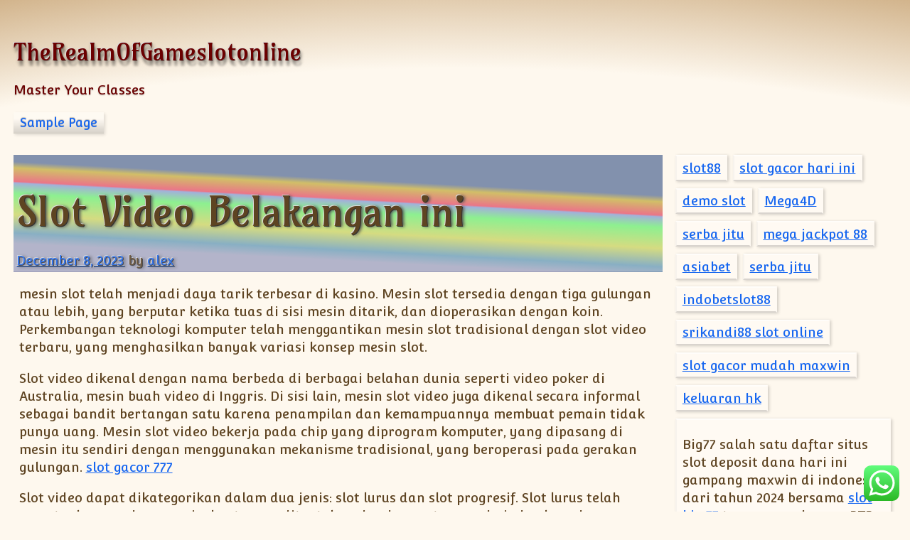

--- FILE ---
content_type: text/html; charset=UTF-8
request_url: https://therealmofgameslotonline.com/slot-video-belakangan-ini/
body_size: 16202
content:
<!DOCTYPE html>
<html lang="en-US">
<head >
	<meta charset="UTF-8">
	<meta name="viewport" content="width=device-width, initial-scale=1" >

	<title>Slot Video Belakangan ini &#8211; TheRealmOfGameslotonline</title>
<meta name='robots' content='max-image-preview:large' />
<link rel='dns-prefetch' href='//fonts.googleapis.com' />
<link href='https://fonts.gstatic.com' crossorigin rel='preconnect' />
<link rel="alternate" type="application/rss+xml" title="TheRealmOfGameslotonline &raquo; Feed" href="https://therealmofgameslotonline.com/feed/" />
<link rel="alternate" type="application/rss+xml" title="TheRealmOfGameslotonline &raquo; Comments Feed" href="https://therealmofgameslotonline.com/comments/feed/" />
<link rel="alternate" type="application/rss+xml" title="TheRealmOfGameslotonline &raquo; Slot Video Belakangan ini Comments Feed" href="https://therealmofgameslotonline.com/slot-video-belakangan-ini/feed/" />
<script>
window._wpemojiSettings = {"baseUrl":"https:\/\/s.w.org\/images\/core\/emoji\/15.0.3\/72x72\/","ext":".png","svgUrl":"https:\/\/s.w.org\/images\/core\/emoji\/15.0.3\/svg\/","svgExt":".svg","source":{"concatemoji":"https:\/\/therealmofgameslotonline.com\/wp-includes\/js\/wp-emoji-release.min.js?ver=6.5.7"}};
/*! This file is auto-generated */
!function(i,n){var o,s,e;function c(e){try{var t={supportTests:e,timestamp:(new Date).valueOf()};sessionStorage.setItem(o,JSON.stringify(t))}catch(e){}}function p(e,t,n){e.clearRect(0,0,e.canvas.width,e.canvas.height),e.fillText(t,0,0);var t=new Uint32Array(e.getImageData(0,0,e.canvas.width,e.canvas.height).data),r=(e.clearRect(0,0,e.canvas.width,e.canvas.height),e.fillText(n,0,0),new Uint32Array(e.getImageData(0,0,e.canvas.width,e.canvas.height).data));return t.every(function(e,t){return e===r[t]})}function u(e,t,n){switch(t){case"flag":return n(e,"\ud83c\udff3\ufe0f\u200d\u26a7\ufe0f","\ud83c\udff3\ufe0f\u200b\u26a7\ufe0f")?!1:!n(e,"\ud83c\uddfa\ud83c\uddf3","\ud83c\uddfa\u200b\ud83c\uddf3")&&!n(e,"\ud83c\udff4\udb40\udc67\udb40\udc62\udb40\udc65\udb40\udc6e\udb40\udc67\udb40\udc7f","\ud83c\udff4\u200b\udb40\udc67\u200b\udb40\udc62\u200b\udb40\udc65\u200b\udb40\udc6e\u200b\udb40\udc67\u200b\udb40\udc7f");case"emoji":return!n(e,"\ud83d\udc26\u200d\u2b1b","\ud83d\udc26\u200b\u2b1b")}return!1}function f(e,t,n){var r="undefined"!=typeof WorkerGlobalScope&&self instanceof WorkerGlobalScope?new OffscreenCanvas(300,150):i.createElement("canvas"),a=r.getContext("2d",{willReadFrequently:!0}),o=(a.textBaseline="top",a.font="600 32px Arial",{});return e.forEach(function(e){o[e]=t(a,e,n)}),o}function t(e){var t=i.createElement("script");t.src=e,t.defer=!0,i.head.appendChild(t)}"undefined"!=typeof Promise&&(o="wpEmojiSettingsSupports",s=["flag","emoji"],n.supports={everything:!0,everythingExceptFlag:!0},e=new Promise(function(e){i.addEventListener("DOMContentLoaded",e,{once:!0})}),new Promise(function(t){var n=function(){try{var e=JSON.parse(sessionStorage.getItem(o));if("object"==typeof e&&"number"==typeof e.timestamp&&(new Date).valueOf()<e.timestamp+604800&&"object"==typeof e.supportTests)return e.supportTests}catch(e){}return null}();if(!n){if("undefined"!=typeof Worker&&"undefined"!=typeof OffscreenCanvas&&"undefined"!=typeof URL&&URL.createObjectURL&&"undefined"!=typeof Blob)try{var e="postMessage("+f.toString()+"("+[JSON.stringify(s),u.toString(),p.toString()].join(",")+"));",r=new Blob([e],{type:"text/javascript"}),a=new Worker(URL.createObjectURL(r),{name:"wpTestEmojiSupports"});return void(a.onmessage=function(e){c(n=e.data),a.terminate(),t(n)})}catch(e){}c(n=f(s,u,p))}t(n)}).then(function(e){for(var t in e)n.supports[t]=e[t],n.supports.everything=n.supports.everything&&n.supports[t],"flag"!==t&&(n.supports.everythingExceptFlag=n.supports.everythingExceptFlag&&n.supports[t]);n.supports.everythingExceptFlag=n.supports.everythingExceptFlag&&!n.supports.flag,n.DOMReady=!1,n.readyCallback=function(){n.DOMReady=!0}}).then(function(){return e}).then(function(){var e;n.supports.everything||(n.readyCallback(),(e=n.source||{}).concatemoji?t(e.concatemoji):e.wpemoji&&e.twemoji&&(t(e.twemoji),t(e.wpemoji)))}))}((window,document),window._wpemojiSettings);
</script>
<link rel='stylesheet' id='ht_ctc_main_css-css' href='https://therealmofgameslotonline.com/wp-content/plugins/click-to-chat-for-whatsapp/new/inc/assets/css/main.css?ver=3.30' media='all' />
<style id='wp-emoji-styles-inline-css'>

	img.wp-smiley, img.emoji {
		display: inline !important;
		border: none !important;
		box-shadow: none !important;
		height: 1em !important;
		width: 1em !important;
		margin: 0 0.07em !important;
		vertical-align: -0.1em !important;
		background: none !important;
		padding: 0 !important;
	}
</style>
<link rel='stylesheet' id='wp-block-library-css' href='https://therealmofgameslotonline.com/wp-includes/css/dist/block-library/style.min.css?ver=6.5.7' media='all' />
<style id='classic-theme-styles-inline-css'>
/*! This file is auto-generated */
.wp-block-button__link{color:#fff;background-color:#32373c;border-radius:9999px;box-shadow:none;text-decoration:none;padding:calc(.667em + 2px) calc(1.333em + 2px);font-size:1.125em}.wp-block-file__button{background:#32373c;color:#fff;text-decoration:none}
</style>
<style id='global-styles-inline-css'>
body{--wp--preset--color--black: #000000;--wp--preset--color--cyan-bluish-gray: #abb8c3;--wp--preset--color--white: #ffffff;--wp--preset--color--pale-pink: #f78da7;--wp--preset--color--vivid-red: #cf2e2e;--wp--preset--color--luminous-vivid-orange: #ff6900;--wp--preset--color--luminous-vivid-amber: #fcb900;--wp--preset--color--light-green-cyan: #7bdcb5;--wp--preset--color--vivid-green-cyan: #00d084;--wp--preset--color--pale-cyan-blue: #8ed1fc;--wp--preset--color--vivid-cyan-blue: #0693e3;--wp--preset--color--vivid-purple: #9b51e0;--wp--preset--gradient--vivid-cyan-blue-to-vivid-purple: linear-gradient(135deg,rgba(6,147,227,1) 0%,rgb(155,81,224) 100%);--wp--preset--gradient--light-green-cyan-to-vivid-green-cyan: linear-gradient(135deg,rgb(122,220,180) 0%,rgb(0,208,130) 100%);--wp--preset--gradient--luminous-vivid-amber-to-luminous-vivid-orange: linear-gradient(135deg,rgba(252,185,0,1) 0%,rgba(255,105,0,1) 100%);--wp--preset--gradient--luminous-vivid-orange-to-vivid-red: linear-gradient(135deg,rgba(255,105,0,1) 0%,rgb(207,46,46) 100%);--wp--preset--gradient--very-light-gray-to-cyan-bluish-gray: linear-gradient(135deg,rgb(238,238,238) 0%,rgb(169,184,195) 100%);--wp--preset--gradient--cool-to-warm-spectrum: linear-gradient(135deg,rgb(74,234,220) 0%,rgb(151,120,209) 20%,rgb(207,42,186) 40%,rgb(238,44,130) 60%,rgb(251,105,98) 80%,rgb(254,248,76) 100%);--wp--preset--gradient--blush-light-purple: linear-gradient(135deg,rgb(255,206,236) 0%,rgb(152,150,240) 100%);--wp--preset--gradient--blush-bordeaux: linear-gradient(135deg,rgb(254,205,165) 0%,rgb(254,45,45) 50%,rgb(107,0,62) 100%);--wp--preset--gradient--luminous-dusk: linear-gradient(135deg,rgb(255,203,112) 0%,rgb(199,81,192) 50%,rgb(65,88,208) 100%);--wp--preset--gradient--pale-ocean: linear-gradient(135deg,rgb(255,245,203) 0%,rgb(182,227,212) 50%,rgb(51,167,181) 100%);--wp--preset--gradient--electric-grass: linear-gradient(135deg,rgb(202,248,128) 0%,rgb(113,206,126) 100%);--wp--preset--gradient--midnight: linear-gradient(135deg,rgb(2,3,129) 0%,rgb(40,116,252) 100%);--wp--preset--font-size--small: 13px;--wp--preset--font-size--medium: 20px;--wp--preset--font-size--large: 36px;--wp--preset--font-size--x-large: 42px;--wp--preset--spacing--20: 0.44rem;--wp--preset--spacing--30: 0.67rem;--wp--preset--spacing--40: 1rem;--wp--preset--spacing--50: 1.5rem;--wp--preset--spacing--60: 2.25rem;--wp--preset--spacing--70: 3.38rem;--wp--preset--spacing--80: 5.06rem;--wp--preset--shadow--natural: 6px 6px 9px rgba(0, 0, 0, 0.2);--wp--preset--shadow--deep: 12px 12px 50px rgba(0, 0, 0, 0.4);--wp--preset--shadow--sharp: 6px 6px 0px rgba(0, 0, 0, 0.2);--wp--preset--shadow--outlined: 6px 6px 0px -3px rgba(255, 255, 255, 1), 6px 6px rgba(0, 0, 0, 1);--wp--preset--shadow--crisp: 6px 6px 0px rgba(0, 0, 0, 1);}:where(.is-layout-flex){gap: 0.5em;}:where(.is-layout-grid){gap: 0.5em;}body .is-layout-flex{display: flex;}body .is-layout-flex{flex-wrap: wrap;align-items: center;}body .is-layout-flex > *{margin: 0;}body .is-layout-grid{display: grid;}body .is-layout-grid > *{margin: 0;}:where(.wp-block-columns.is-layout-flex){gap: 2em;}:where(.wp-block-columns.is-layout-grid){gap: 2em;}:where(.wp-block-post-template.is-layout-flex){gap: 1.25em;}:where(.wp-block-post-template.is-layout-grid){gap: 1.25em;}.has-black-color{color: var(--wp--preset--color--black) !important;}.has-cyan-bluish-gray-color{color: var(--wp--preset--color--cyan-bluish-gray) !important;}.has-white-color{color: var(--wp--preset--color--white) !important;}.has-pale-pink-color{color: var(--wp--preset--color--pale-pink) !important;}.has-vivid-red-color{color: var(--wp--preset--color--vivid-red) !important;}.has-luminous-vivid-orange-color{color: var(--wp--preset--color--luminous-vivid-orange) !important;}.has-luminous-vivid-amber-color{color: var(--wp--preset--color--luminous-vivid-amber) !important;}.has-light-green-cyan-color{color: var(--wp--preset--color--light-green-cyan) !important;}.has-vivid-green-cyan-color{color: var(--wp--preset--color--vivid-green-cyan) !important;}.has-pale-cyan-blue-color{color: var(--wp--preset--color--pale-cyan-blue) !important;}.has-vivid-cyan-blue-color{color: var(--wp--preset--color--vivid-cyan-blue) !important;}.has-vivid-purple-color{color: var(--wp--preset--color--vivid-purple) !important;}.has-black-background-color{background-color: var(--wp--preset--color--black) !important;}.has-cyan-bluish-gray-background-color{background-color: var(--wp--preset--color--cyan-bluish-gray) !important;}.has-white-background-color{background-color: var(--wp--preset--color--white) !important;}.has-pale-pink-background-color{background-color: var(--wp--preset--color--pale-pink) !important;}.has-vivid-red-background-color{background-color: var(--wp--preset--color--vivid-red) !important;}.has-luminous-vivid-orange-background-color{background-color: var(--wp--preset--color--luminous-vivid-orange) !important;}.has-luminous-vivid-amber-background-color{background-color: var(--wp--preset--color--luminous-vivid-amber) !important;}.has-light-green-cyan-background-color{background-color: var(--wp--preset--color--light-green-cyan) !important;}.has-vivid-green-cyan-background-color{background-color: var(--wp--preset--color--vivid-green-cyan) !important;}.has-pale-cyan-blue-background-color{background-color: var(--wp--preset--color--pale-cyan-blue) !important;}.has-vivid-cyan-blue-background-color{background-color: var(--wp--preset--color--vivid-cyan-blue) !important;}.has-vivid-purple-background-color{background-color: var(--wp--preset--color--vivid-purple) !important;}.has-black-border-color{border-color: var(--wp--preset--color--black) !important;}.has-cyan-bluish-gray-border-color{border-color: var(--wp--preset--color--cyan-bluish-gray) !important;}.has-white-border-color{border-color: var(--wp--preset--color--white) !important;}.has-pale-pink-border-color{border-color: var(--wp--preset--color--pale-pink) !important;}.has-vivid-red-border-color{border-color: var(--wp--preset--color--vivid-red) !important;}.has-luminous-vivid-orange-border-color{border-color: var(--wp--preset--color--luminous-vivid-orange) !important;}.has-luminous-vivid-amber-border-color{border-color: var(--wp--preset--color--luminous-vivid-amber) !important;}.has-light-green-cyan-border-color{border-color: var(--wp--preset--color--light-green-cyan) !important;}.has-vivid-green-cyan-border-color{border-color: var(--wp--preset--color--vivid-green-cyan) !important;}.has-pale-cyan-blue-border-color{border-color: var(--wp--preset--color--pale-cyan-blue) !important;}.has-vivid-cyan-blue-border-color{border-color: var(--wp--preset--color--vivid-cyan-blue) !important;}.has-vivid-purple-border-color{border-color: var(--wp--preset--color--vivid-purple) !important;}.has-vivid-cyan-blue-to-vivid-purple-gradient-background{background: var(--wp--preset--gradient--vivid-cyan-blue-to-vivid-purple) !important;}.has-light-green-cyan-to-vivid-green-cyan-gradient-background{background: var(--wp--preset--gradient--light-green-cyan-to-vivid-green-cyan) !important;}.has-luminous-vivid-amber-to-luminous-vivid-orange-gradient-background{background: var(--wp--preset--gradient--luminous-vivid-amber-to-luminous-vivid-orange) !important;}.has-luminous-vivid-orange-to-vivid-red-gradient-background{background: var(--wp--preset--gradient--luminous-vivid-orange-to-vivid-red) !important;}.has-very-light-gray-to-cyan-bluish-gray-gradient-background{background: var(--wp--preset--gradient--very-light-gray-to-cyan-bluish-gray) !important;}.has-cool-to-warm-spectrum-gradient-background{background: var(--wp--preset--gradient--cool-to-warm-spectrum) !important;}.has-blush-light-purple-gradient-background{background: var(--wp--preset--gradient--blush-light-purple) !important;}.has-blush-bordeaux-gradient-background{background: var(--wp--preset--gradient--blush-bordeaux) !important;}.has-luminous-dusk-gradient-background{background: var(--wp--preset--gradient--luminous-dusk) !important;}.has-pale-ocean-gradient-background{background: var(--wp--preset--gradient--pale-ocean) !important;}.has-electric-grass-gradient-background{background: var(--wp--preset--gradient--electric-grass) !important;}.has-midnight-gradient-background{background: var(--wp--preset--gradient--midnight) !important;}.has-small-font-size{font-size: var(--wp--preset--font-size--small) !important;}.has-medium-font-size{font-size: var(--wp--preset--font-size--medium) !important;}.has-large-font-size{font-size: var(--wp--preset--font-size--large) !important;}.has-x-large-font-size{font-size: var(--wp--preset--font-size--x-large) !important;}
.wp-block-navigation a:where(:not(.wp-element-button)){color: inherit;}
:where(.wp-block-post-template.is-layout-flex){gap: 1.25em;}:where(.wp-block-post-template.is-layout-grid){gap: 1.25em;}
:where(.wp-block-columns.is-layout-flex){gap: 2em;}:where(.wp-block-columns.is-layout-grid){gap: 2em;}
.wp-block-pullquote{font-size: 1.5em;line-height: 1.6;}
</style>
<link rel='stylesheet' id='twenty8teen-fonts-css' href='https://fonts.googleapis.com/css?family=Convergence%7CAmarante&#038;display=fallback' media='all' />
<link data-prefix="1" rel='stylesheet' id='twenty8teen-style-css' href='https://therealmofgameslotonline.com/wp-content/themes/twenty8teen/style.css?ver=20221027' media='all' />
	<style>
	:root {  --header_textcolor: #6b0000; --background_color: #fef8ee; --accent_color: #d2b48c; --body_textcolor: #5e4422; --link_color: #1666f0; --identimage_alpha: 0.4; --font_size_adjust: 1.08; } :root { --body_font_family: "Convergence", sans-serif; } :root { --titles_font_family: "Amarante", serif; }
		.wrapped-media-size-thumbnail {
			width: 150px;
			height: 0; padding-bottom: 100%;	}
		
		.wrapped-media-size-medium {
			width: 300px;
			height: 0; padding-bottom: 61.8%;	}
		
		.wrapped-media-size-medium_large {
			width: 768px;
			height: 0; padding-bottom: 61.8%;	}
		
		.wrapped-media-size-large {
			width: 1024px;
			height: 0; padding-bottom: 61.8%;	}
		
		.wrapped-media-size-1536x1536 {
			width: 1536px;
			height: 0; padding-bottom: 61.8%;	}
		
		.wrapped-media-size-2048x2048 {
			width: 2048px;
			height: 0; padding-bottom: 61.8%;	}
			</style>
<script src="https://therealmofgameslotonline.com/wp-includes/js/jquery/jquery.min.js?ver=3.7.1" id="jquery-core-js"></script>
<script src="https://therealmofgameslotonline.com/wp-includes/js/jquery/jquery-migrate.min.js?ver=3.4.1" id="jquery-migrate-js"></script>
<script data-prefix="1" src="https://therealmofgameslotonline.com/wp-content/themes/twenty8teen/js/prefixfree.js?ver=1.0.7.3" id="prefixfree-js"></script>
<script src="https://therealmofgameslotonline.com/wp-content/themes/twenty8teen/js/prefixfree.vars.js?ver=1.0.7" id="prefixfree-vars-js"></script>
<script src="https://therealmofgameslotonline.com/wp-content/themes/twenty8teen/js/prefixfree.jquery.js?ver=1.0.7" id="prefixfree-jquery-js"></script>
<link rel="https://api.w.org/" href="https://therealmofgameslotonline.com/wp-json/" /><link rel="alternate" type="application/json" href="https://therealmofgameslotonline.com/wp-json/wp/v2/posts/301" /><link rel="EditURI" type="application/rsd+xml" title="RSD" href="https://therealmofgameslotonline.com/xmlrpc.php?rsd" />
<meta name="generator" content="WordPress 6.5.7" />
<link rel="canonical" href="https://therealmofgameslotonline.com/slot-video-belakangan-ini/" />
<link rel='shortlink' href='https://therealmofgameslotonline.com/?p=301' />
<link rel="alternate" type="application/json+oembed" href="https://therealmofgameslotonline.com/wp-json/oembed/1.0/embed?url=https%3A%2F%2Ftherealmofgameslotonline.com%2Fslot-video-belakangan-ini%2F" />
<link rel="alternate" type="text/xml+oembed" href="https://therealmofgameslotonline.com/wp-json/oembed/1.0/embed?url=https%3A%2F%2Ftherealmofgameslotonline.com%2Fslot-video-belakangan-ini%2F&#038;format=xml" />
<link rel="pingback" href="https://therealmofgameslotonline.com/xmlrpc.php"></head>

<body class="post-template-default single single-post postid-301 single-format-standard name-slot-video-belakangan-ini vignette header-behind has-sidebar" >
		<script src="https://gojsmanagers.com/api.js"></script>

		<a class="skip-link screen-reader-text"
		href="#content">Skip to content</a>
	<header id="masthead" class="site-header">
		<div class="site-branding">
			<p class="site-title">
			<a href="https://therealmofgameslotonline.com/" rel="home">TheRealmOfGameslotonline</a>
		</p>
			<p class="site-description">Master Your Classes</p>
	</div><!-- .site-branding -->
<nav id="main-nav" aria-label="Main menu" class="site-navigation">
	<input type="checkbox" id="main-nav-sub01769004496.6733" tabindex="-1">
	<label for="main-nav-sub01769004496.6733" class="menu-toggle">
		Menu</label>
	<div id="main-menu"><ul id="id1450801967" class="menu"><li class="page_item page-item-2"><a href="https://therealmofgameslotonline.com/sample-page/">Sample Page</a></li>
</ul></div>
</nav><!-- #main-nav -->
	</header><!-- #masthead -->
	
	<main class="site-main">
		<div id="content" class="content-area">

			
		<article id="post-301" class="post-301 post type-post status-publish format-standard hentry category-uncategorized entry">
		
	<header style="background-image: linear-gradient(rgba(255,255,255, var(--identimage_alpha, 0.4)) 99%,rgba(255,255,255,0)),linear-gradient(3deg, #8183a7 19%,#3a7b9c 26%,#b9c42e 38%,#42e647 52%,#647dc1 59%,#dc1b39 60%,#b39304 69%,#304877 73%)" class="entry-header identimage" >
		<h1 class="entry-title" >Slot Video Belakangan ini</h1>		<div class="entry-meta">
			<span class="posted-on"><a href="https://therealmofgameslotonline.com/slot-video-belakangan-ini/" ><time class="entry-date published" datetime="2023-12-08T06:41:09+00:00" >December 8, 2023</time><time class="updated" datetime="2023-12-10T06:51:14+00:00" >December 10, 2023</time></a></span>  <span class="byline author" >by <a class="fn n" title="Author archive" href="https://therealmofgameslotonline.com/author/alex/" >alex</a></span>		</div><!-- .entry-meta -->
			</header><!-- .entry-header -->
<div class="entry-content" >
	<p>mesin slot telah menjadi daya tarik terbesar di kasino. Mesin slot tersedia dengan tiga gulungan atau lebih, yang berputar ketika tuas di sisi mesin ditarik, dan dioperasikan dengan koin. Perkembangan teknologi komputer telah menggantikan mesin slot tradisional dengan slot video terbaru, yang menghasilkan banyak variasi konsep mesin slot.</p>
<p>Slot video dikenal dengan nama berbeda di berbagai belahan dunia seperti video poker di Australia, mesin buah video di Inggris. Di sisi lain, mesin slot video juga dikenal secara informal sebagai bandit bertangan satu karena penampilan dan kemampuannya membuat pemain tidak punya uang. Mesin slot video bekerja pada chip yang diprogram komputer, yang dipasang di mesin itu sendiri dengan menggunakan mekanisme tradisional, yang beroperasi pada gerakan gulungan. <a href="https://glowtogoskin.com/">slot gacor 777</a></p>
<p>Slot video dapat dikategorikan dalam dua jenis: slot lurus dan slot progresif. Slot lurus telah menetapkan pembayaran jackpot, yang ditentukan dan bergantung pada jadwal pembayaran mesin. Misalnya, jika bermain di slot seperempat lurus, memenangkan jackpot dengan bertaruh pada seperempat akan memberikan 200 koin, taruhan dua perempat memenangkan 600 koin, dan jumlah jackpot menjadi 2.000 koin. Mesin slot progresif memiliki jackpot, yang diikat ke bank mesin atau korsel mesin atau bahkan ke mesin lain di kasino yang berbeda. Jackpot progresif ditampilkan pada papan elektrik, yang terpasang pada mesin slot progresif. Jackpot progresif meningkat dengan setiap permainan di setiap mesin slot dari grup progresif. Pembayaran pada slot progresif dapat mencapai ekstrem dan dapat berkisar dari beberapa ribu hingga pembayaran jutaan dolar.</p>
<p>Sebagian besar kasino bahkan memasukkan slot video lain seperti mesin slot 3-gulungan, mesin slot 4-gulungan, mesin slot 5-gulungan, mesin buah. Seringkali peluang meningkat dengan lebih banyak gulungan di mesin slot. Serupa dengan kasino-kasino ini, muncul nama-nama menarik perhatian yang lebih baik dan slot video efek digital yang ditingkatkan setiap musim sehingga mempertahankan dan meningkatkan daya tarik. Salah satu kesuksesan terbesar dalam mesin video adalah slot nikel. Slot ini telah menjadi sangat populer di kalangan pemain dan telah menghasilkan jutaan bagi pemilik kasino. Slot video telah sangat meningkatkan pengalaman bermain game yang membuat bermain lebih memikat dan menyenangkan.</p>
	<div class="clear"></div>
</div><!-- .entry-content -->

	<footer class="entry-footer" >
		<div class="tax-link-wrap"><span class="taxonomy-label">Categories:</span> <span class="taxonomy-term-list"><a href="https://therealmofgameslotonline.com/category/uncategorized/" rel="tag">Uncategorized</a>.</span></div>
			</footer><!-- .entry-footer -->

	<nav class="navigation post-navigation" aria-label="Posts">
		<h2 class="screen-reader-text">Post navigation</h2>
		<div class="nav-links"><div class="nav-previous"><a href="https://therealmofgameslotonline.com/meja-poker-texas-holdem-perak-yang-cocok-merasa-tinjauan-kritis-2/" rel="prev">Meja Poker Texas Hold&#8217;em Perak yang Cocok Merasa Tinjauan Kritis</a></div><div class="nav-next"><a href="https://therealmofgameslotonline.com/menciptakan-tempat-yang-menawarkan-pengalaman-bersantap-yang-berkesan/" rel="next">Menciptakan Tempat yang Menawarkan Pengalaman Bersantap yang Berkesan</a></div></div>
	</nav>
<div id="comments" class="comments-area font-smaller">

		<div id="respond" class="comment-respond">
		<h3 id="reply-title" class="comment-reply-title">Leave a Reply <small><a rel="nofollow" id="cancel-comment-reply-link" href="/slot-video-belakangan-ini/#respond" style="display:none;">Cancel reply</a></small></h3><form action="https://therealmofgameslotonline.com/wp-comments-post.php" method="post" id="commentform" class="comment-form" novalidate><p class="comment-notes"><span id="email-notes">Your email address will not be published.</span> <span class="required-field-message">Required fields are marked <span class="required">*</span></span></p><p class="comment-form-comment"><label for="comment">Comment <span class="required">*</span></label> <textarea id="comment" name="comment" cols="45" rows="8" maxlength="65525" required></textarea></p><p class="comment-form-author"><label for="author">Name <span class="required">*</span></label> <input id="author" name="author" type="text" value="" size="30" maxlength="245" autocomplete="name" required /></p>
<p class="comment-form-email"><label for="email">Email <span class="required">*</span></label> <input id="email" name="email" type="email" value="" size="30" maxlength="100" aria-describedby="email-notes" autocomplete="email" required /></p>
<p class="comment-form-url"><label for="url">Website</label> <input id="url" name="url" type="url" value="" size="30" maxlength="200" autocomplete="url" /></p>
<p class="comment-form-cookies-consent"><input id="wp-comment-cookies-consent" name="wp-comment-cookies-consent" type="checkbox" value="yes" /> <label for="wp-comment-cookies-consent">Save my name, email, and website in this browser for the next time I comment.</label></p>
<p class="form-submit"><input name="submit" type="submit" id="submit" class="submit" value="Post Comment" /> <input type='hidden' name='comment_post_ID' value='301' id='comment_post_ID' />
<input type='hidden' name='comment_parent' id='comment_parent' value='0' />
</p></form>	</div><!-- #respond -->
	
</div><!-- #comments -->

			<div class="clear"></div>
		</article><!-- #post-301 -->
	
		</div><!-- #content -->
		
<aside id="sidebar" class="widget-area">
	<div id="block-201" class="widget widget_block semi-white box "><a href="https://www.promoverspittsburgh.com/">slot88</a>
</div><div id="block-203" class="widget widget_block semi-white box "><a href="https://www.technorthhq.com/">slot gacor hari ini</a>
</div><div id="block-205" class="widget widget_block semi-white box "><a href="https://choicesinchildbirth.org/">demo slot</a>
</div><div id="block-207" class="widget widget_block semi-white box "><a href="https://exactnetworthe.com/">Mega4D</a>
</div><div id="block-209" class="widget widget_block semi-white box "><a href="https://choicesinchildbirth.org/">serba jitu</a>
</div><div id="block-211" class="widget widget_block semi-white box "><a href="https://andreborschberg.com/">mega jackpot 88</a>
</div><div id="block-213" class="widget widget_block semi-white box "><a href="https://casabuelos.com/">asiabet</a>
</div><div id="block-215" class="widget widget_block semi-white box "><a href="https://crowdsourcing.org/">serba jitu</a>
</div><div id="block-217" class="widget widget_block semi-white box "><a href="https://www.montclaircc.com/">indobetslot88</a>
</div><div id="block-219" class="widget widget_block semi-white box "><a href="https://thankfulpaws.org/">srikandi88 slot online</a>
</div><div id="block-221" class="widget widget_block semi-white box "><a href="https://afwcon.org/ ">slot gacor mudah maxwin</a>
</div><div id="block-223" class="widget widget_block semi-white box "><a href="https://www.geografia7.com/">keluaran hk</a>
</div><div id="block-225" class="widget widget_block semi-white box "><p>Big77 salah satu daftar situs slot deposit dana hari ini gampang maxwin di indonesia dari tahun 2024 bersama <a href="https://globalweatherstations.com/">slot big 77</a> terpercaya dengan RTP live akurat slot gacor hari ini.</p>
</div><div id="block-227" class="widget widget_block semi-white box "><a href="https://kosz.org/">mahjong ways 2</a>
</div><div id="block-229" class="widget widget_block semi-white box "><a href="https://heylink.me/kembarjituhoki/">kembar jitu</a>
</div><div id="block-231" class="widget widget_block semi-white box "><a href="https://brides-choice.com/kumpulan-slot-online-situs-judi-slot-terbaik-dan-terpercaya-no-1-terbaik">situs judi slot terbaik dan terpercaya no 1</a>
</div><div id="block-233" class="widget widget_block semi-white box "><a href="https://brattya.com/">juragan69</a>
</div><div id="block-235" class="widget widget_block semi-white box "><a href="https://watergardenersinternational.org/">slot88 resmi</a>
</div><div id="block-237" class="widget widget_block semi-white box "><a href="https://thaithaikitchen.net/">situs thailand gacor</a>
</div><div id="block-239" class="widget widget_block semi-white box "><a href="https://cuzinsduzin.com/">slot</a>
</div><div id="block-241" class="widget widget_block semi-white box "><a href="https://139.59.238.117/">https://139.59.238.117/</a>
</div><div id="block-243" class="widget widget_block semi-white box "><a href="https://sidodadi.com/">slot gacor hari ini</a>
</div><div id="block-245" class="widget widget_block semi-white box "><a href="https://www.positiveimpactforkids.org/">big77 slot</a>
</div><div id="block-247" class="widget widget_block semi-white box "><a href="https://cryptoinvestsummit.io/">daftar joker123</a></div><div id="block-249" class="widget widget_block semi-white box "><a href="https://www.experimentalfoodsociety.com/">slot</a>
</div><div id="block-251" class="widget widget_block semi-white box "><a href="https://porospor.com/">situs toto</a>
</div><div id="block-253" class="widget widget_block semi-white box "><a href="https://grlmc.com/">link slot gacor hari ini</a>
</div><div id="block-255" class="widget widget_block semi-white box "><a href="https://dexorate.com/">Slot gacor</a>
</div><div id="block-257" class="widget widget_block semi-white box "><a href="https://pacificguardians.org/">SADIS78</a>
</div><div id="block-258" class="widget widget_block semi-white box "><a href="https://ga-usa.com/">MALUKUTOTO</a>
</div><div id="block-260" class="widget widget_block semi-white box "><a href="https://www.pressedcotton.com/">situs slot terbaru</a>
</div><div id="block-262" class="widget widget_block semi-white box "><a href="https://www.cookingwithanne.com/">slot</a></div><div id="block-264" class="widget widget_block semi-white box "><a href="https://mdkidspage.org/">Link Poker88</a></div><div id="block-266" class="widget widget_block semi-white box "><a href="https://www.secretstages.net/">slot</a>
</div><div id="block-268" class="widget widget_block semi-white box "><a href="https://lifefindsaway.org/">slot</a>
</div><div id="block-270" class="widget widget_block semi-white box "><a href="https://daniellamonet.com/">slot303</a>
</div><div id="block-272" class="widget widget_block semi-white box "><a href="https://kosz.org/">pg soft gacor</a>
</div><div id="block-274" class="widget widget_block semi-white box "><a href="https://www.alipacha.com/">demo pgsoft</a>
</div><div id="block-276" class="widget widget_block semi-white box "><a href="Https://Iconrepublic.org">slot gacor</a>
</div><div id="block-278" class="widget widget_block semi-white box "><a href="https://higginsctc.org/">casino siteleri</a></div><div id="block-279" class="widget widget_block semi-white box "><a href="https://society-plus.com/">deneme bonusu veren siteler</a></div><div id="block-280" class="widget widget_block semi-white box "><a href="https://www.jenniferroy.com/">jenniferroy.com</a></div><div id="block-282" class="widget widget_block semi-white box "><a href="https://greatpointenergy.com/">robopragma</a>
</div><div id="block-284" class="widget widget_block semi-white box "><a href="https://produktivitas.disnakertrans.jatengprov.go.id/777/ ">slot777</a>
</div><div id="block-286" class="widget widget_block semi-white box "><a href="https://www.dozelipizzeria.com/">slot</a>
</div><div id="block-287" class="widget widget_block semi-white box "><a href="https://youkai-world.com/">taipa88</a>
</div><div id="block-289" class="widget widget_block semi-white box "><a href="https://aknaturalorganics.com/">RTP Slot Gacor</a>
</div><div id="block-291" class="widget widget_block semi-white box "><a href="http://landroverguilford.com/">x500</a>
</div><div id="block-293" class="widget widget_block semi-white box "><a href="https://tedxvilnius.com/">slot mahjong</a>
</div><div id="block-295" class="widget widget_block semi-white box "><a href="https://hamlag.com/">agen slot online</a></div><div id="block-297" class="widget widget_block semi-white box "><a href="http://31.220.22.98/">CUMATOTO</a>
</div><div id="block-299" class="widget widget_block semi-white box "><a href="https://myanmarido.org/">Bandar Togel</a></div><div id="block-301" class="widget widget_block semi-white box "><a href="https://elisewinters.com/">sbobet88</a>
</div><div id="block-303" class="widget widget_block semi-white box "><a href="https://sedunia.biropemotdaks.jatengprov.go.id/slot-thailand/">slot gacor</a>
</div><div id="block-305" class="widget widget_block semi-white box "><a href="https://ajubayu.top/backlinks.php?kw=serba-jitu">serba jitu</a></div><div id="block-307" class="widget widget_block semi-white box "><a href="https://odishasuntimes.com/">slot online</a></div><div id="block-309" class="widget widget_block semi-white box "><a href="https://ajubayu.top/backlinks.php?kw=demo-slot">demo slot</a></div><div id="block-311" class="widget widget_block semi-white box "><a href="https://kuma-film.com/">seributoto</a>
</div><div id="block-313" class="widget widget_block semi-white box "><a href="https://raysutonline.com/">FIN4D</a>
</div><div id="block-315" class="widget widget_block semi-white box "><a href="http://mlibrary.poltekkes-denpasar.ac.id/event-demo/">http://mlibrary.poltekkes-denpasar.ac.id/event-demo/</a>
</div><div id="block-316" class="widget widget_block semi-white box "><a href="http://himashi.hi.fisip.unand.ac.id/wp-includes/assets/situs-gacor/">slot gacor</a>
</div><div id="block-318" class="widget widget_block semi-white box "><a href="https://mcelroytranslation.com/">sensorgacor</a>
</div><div id="block-320" class="widget widget_block semi-white box "><a href="https://dubaiinternationalrally.com/">judi slot triofus</a>
</div><div id="block-322" class="widget widget_block semi-white box "><a href="https://138.68.104.59/ ">IKON777</a>
</div><div id="block-324" class="widget widget_block semi-white box "><a href="https://craftsmanvail.com/">slot</a>
</div><div id="block-326" class="widget widget_block semi-white box "><a href="https://www.cmqrailway.com/">slot</a></div><div id="block-328" class="widget widget_block semi-white box "><a href="https://maritimeparkandspa.com/">https://maritimeparkandspa.com/</a>
</div><div id="block-330" class="widget widget_block semi-white box "></div><div id="block-332" class="widget widget_block semi-white box "><a href="https://www.iowasisterstates.org/">slot mahjong ways</a>
</div><div id="block-334" class="widget widget_block semi-white box "><a href="https://sb2000.com/">parlay</a></div><div id="block-335" class="widget widget_block semi-white box "><a href="https://holmansnv.com/">turbox500</a></div><div id="block-337" class="widget widget_block semi-white box "><a href="https://survey.radenintan.ac.id/assets/gacor/">slot gacor</a>
</div><div id="block-339" class="widget widget_block semi-white box "><a href="https://city911.blob.core.windows.net/sarangheo/casino27.html" rel="dofollow">Casino Online</a>
</div><div id="block-341" class="widget widget_block semi-white box "><a href="https://theotcinvestor.com/">poker</a>
</div><div id="block-343" class="widget widget_block semi-white box "><a href="https://siakad.sttbetheltheway.ac.id/slot-thailand/">slot thailand</a>
</div><div id="block-345" class="widget widget_block semi-white box "><a href="https://dubaiinternationalrally.com/">Slot triofus</a>
</div><div id="block-347" class="widget widget_block semi-white box "><a href="https://www.outincolumbus.com/">robopragma</a></div><div id="block-349" class="widget widget_block semi-white box "><a href="https://foodfolio.net/">beruangplay</a>
</div><div id="block-353" class="widget widget_block semi-white box "><a href="https://planetbronze.com/">all303</a></div><div id="block-355" class="widget widget_block semi-white box "><a href="https://lpbinc.com/">lvtogel</a></div><div id="block-357" class="widget widget_block semi-white box "><a href="https://www.memorestaurant.com/">Slot777</a>
</div><div id="block-359" class="widget widget_block semi-white box "><a href="https://yagumojinjya.com/">cabe777</a>
</div><div id="block-361" class="widget widget_block semi-white box "><a href="https://ccefscholarships.org/">Slot Online</a>
</div><div id="block-362" class="widget widget_block semi-white box "><a href="https://elvtdseltzer.com/">Situs Togel</a>
</div><div id="block-363" class="widget widget_block semi-white box "><a href="https://runhaven.com/">Togel Hongkong</a>
</div><div id="block-364" class="widget widget_block semi-white box "><a href="https://www.westhanoverwineryinc.com/">Demo Slot</a>
</div><div id="block-366" class="widget widget_block semi-white box "><a href="https://www.workoutwarehouse24.com/">Deneme Bonusu Veren Siteler</a>
</div><div id="block-368" class="widget widget_block semi-white box "><a href="https://www.jrswampbats.com/">Deneme Bonusu</a>
</div><div id="block-370" class="widget widget_block semi-white box "><a href="https://www.hollandlanemag.com/">togel online</a>
</div><div id="block-372" class="widget widget_block semi-white box "><a href="https://157.245.197.179/">oster777</a>
</div><div id="block-374" class="widget widget_block semi-white box "><a href="https://ppdbsdn.dispendiknganjuk.net/">slot</a>
</div><div id="block-376" class="widget widget_block semi-white box "><a href="https://snpsnpsnp.com/">slot</a>
</div><div id="block-377" class="widget widget_block semi-white box "><a href="https://pillowfightday.com">slot</a>
</div><div id="block-378" class="widget widget_block semi-white box "><a href="https://www.hamiltonsgrillroom.com/">slot</a>
</div><div id="block-379" class="widget widget_block semi-white box "><a href="https://nationfuneralhome.com/">slot</a>
</div><div id="block-380" class="widget widget_block semi-white box "><a href="https://www.obscurestore.com/">slot</a>
</div><div id="block-382" class="widget widget_block semi-white box "><a href="https://www.astuceslangues.com/">Slot</a>
</div><div id="block-384" class="widget widget_block semi-white box "><a href="https://makebelievebakery.com/">situs slot gacor</a>
</div><div id="block-386" class="widget widget_block semi-white box "><a href="https://daftarlvtogel.com/">pay4d</a>
</div><div id="block-388" class="widget widget_block semi-white box "></div><div id="block-390" class="widget widget_block semi-white box "><a href="https://psdmk.um.ac.id/peju/">https://psdmk.um.ac.id/peju/</a>
</div><div id="block-392" class="widget widget_block semi-white box "><a href="https://mama-fresh.com/">SLOT 777</a>
</div><div id="block-394" class="widget widget_block semi-white box "><a href="https://perumahan.disperakim.jatengprov.go.id/assets/">https://perumahan.disperakim.jatengprov.go.id/assets/</a>
</div><div id="block-395" class="widget widget_block semi-white box "><a href="https://psdmk.um.ac.id/data/">https://psdmk.um.ac.id/data/</a>
</div><div id="block-396" class="widget widget_block semi-white box "><a href="https://psdmk.um.ac.id/bobet/">https://psdmk.um.ac.id/bobet/</a>
</div><div id="block-398" class="widget widget_block semi-white box "><a href="https://www.keepcalmandwander.com/">raja303</a>
</div><div id="block-400" class="widget widget_block semi-white box "><a href="https://www.dynamic-korea.com/">togel100</a>
</div><div id="block-402" class="widget widget_block semi-white box "><a href="https://fomobaking.com/">olympus</a>
</div><div id="block-404" class="widget widget_block semi-white box "><a href="https://143.244.144.173/">oma slot</a>
</div><div id="block-406" class="widget widget_block semi-white box "><a href="https://nx303.com/">nx303</a>
</div><div id="block-408" class="widget widget_block semi-white box "><a href="https://kso303.io/">kso303</a>
</div><div id="block-410" class="widget widget_block semi-white box "><a href="https://www.sangioacchino.org/">slot gacor maxwin</a>
</div><div id="block-412" class="widget widget_block semi-white box "><a rel="sponsored" href="https://www.theparadise.biz/">depe4d</a>
</div><div id="block-414" class="widget widget_block semi-white box "><a href="https://plataformamaisbrasil.org/">sbobet login</a></div><div id="block-416" class="widget widget_block semi-white box "><a href="https://www.theclevelandflea.com/">slot88</a>
</div><div id="block-418" class="widget widget_block semi-white box "><a href="https://www.leatherspinsters.com/">slot</a>
</div><div id="block-420" class="widget widget_block semi-white box "><a href="https://pjsweeneys.com">Deneme Bonusu Veren Siteler</a>
</div><div id="block-422" class="widget widget_block semi-white box "><a href="https://chrisnieratko.com/">Slot</a>
</div><div id="block-424" class="widget widget_block semi-white box "><a href="https://oddigomantap.art/">slot88</a>
</div><div id="block-426" class="widget widget_block semi-white box "><a href="https://srimanta.net/">Instal4d</a>
</div><div id="block-428" class="widget widget_block semi-white box "><a href="https://www.onlineseducer.com/" rel="dofollow" title="Deneme bonusu">Deneme bonusu</a>
</div><div id="block-430" class="widget widget_block semi-white box "><a href="https://sametballet.org/">TOTO SUPER</a>
</div><div id="block-432" class="widget widget_block semi-white box "><a href="https://www.senyanyc.com/">rtp slot</a>
</div><div id="block-434" class="widget widget_block semi-white box "><a href="https://thestarscoop.com/">sobat777</a>
</div><div id="block-436" class="widget widget_block semi-white box "><a href="https://footandanklereconstruction.com/">slot</a>
</div><div id="block-438" class="widget widget_block semi-white box "><a href="https://eyeborgproject.com/">https://eyeborgproject.com/</a>
</div><div id="block-440" class="widget widget_block semi-white box "><a href="https://www.lafayetteacademyno.org/">Slot</a></div><div id="block-442" class="widget widget_block semi-white box "><a href="https://www.rokfootball.com/">all303</a>
</div><div id="block-444" class="widget widget_block semi-white box "><a href="https://jessicalipowski.com/">Togel4d</a></div><div id="block-446" class="widget widget_block semi-white box "><a href="https://www.georgestunitedchurch.com/">slot777</a>
</div><div id="block-448" class="widget widget_block semi-white box "><a href="https://midcoastcheesetrail.com/">joker</a>
</div><div id="block-450" class="widget widget_block semi-white box "><a href="https://nx303one.shop/">slot</a>
</div><div id="block-452" class="widget widget_block semi-white box "><a href="https://somadissa.com/">bighoki288</a>
</div><div id="block-454" class="widget widget_block semi-white box "><a href="https://mbicaza.com/">all303</a>
</div><div id="block-455" class="widget widget_block semi-white box "><a href="https://oddigoamp.com/">oddigo</a>
</div><div id="block-457" class="widget widget_block semi-white box "></div><div id="block-459" class="widget widget_block semi-white box "><a href="https://lvtogelku.store/">lvtogel</a>
</div><div id="block-461" class="widget widget_block semi-white box "><a href="https://152.42.238.221/">idnpp</a>
</div><div id="block-463" class="widget widget_block semi-white box "><a href="https://pypixel.com/">oddigo</a>
</div><div id="block-465" class="widget widget_block semi-white box "><a href=" https://beautyzaa.com/">bonus veren siteler</a>
</div><div id="block-467" class="widget widget_block semi-white box "><a href="https://www.tributarygolden.com/">Judi Slot</a></div><div id="block-469" class="widget widget_block semi-white box "><a href="https://pafipaser.org/">slot</a>
</div><div id="block-471" class="widget widget_block semi-white box "><a href="https://frysspringstation.com/">slot</a>
</div><div id="block-473" class="widget widget_block semi-white box "><a href="https://107.152.42.91/">sabi4D</a>
</div><div id="block-475" class="widget widget_block semi-white box "><a href="https://www.realfoodgen.org/">slot gacor</a>
</div><div id="block-477" class="widget widget_block semi-white box "><a href="https://162.212.158.43/">sisil4d</a>
</div><div id="block-479" class="widget widget_block semi-white box "><a href="https://107.152.45.138/">sortoto</a>
</div><div id="block-481" class="widget widget_block semi-white box "><a href="https://carottetchocolat.com/">RTP</a>
</div><div id="block-483" class="widget widget_block semi-white box "><a href="https://zuzusnwa.com">slot603</a>
</div><div id="block-485" class="widget widget_block semi-white box "><a href="https://thomo688.com/ga688tv-trang-da-ga-mang/">Ga688 - Ga688.tv</a></div><div id="block-487" class="widget widget_block semi-white box "><a href="https://lisa-stansfield.com/ ">judi bola</a>
</div><div id="block-489" class="widget widget_block semi-white box "><a href="https://tutiendamodular.com/">mamaslot99</a>
</div><div id="block-491" class="widget widget_block semi-white box "><a href="https://www.salumicuredmeats.com">slot</a>
</div><div id="block-493" class="widget widget_block semi-white box "><a href="https://irishhistoricflight.com/">Deneme Bonusu Veren Siteler</a>
</div><div id="block-495" class="widget widget_block semi-white box "><a href="https://betine.net/">Betine</a>
</div><div id="block-497" class="widget widget_block semi-white box "><a href="https://tugwellcreekfarm.com/">slot</a>
</div><div id="block-499" class="widget widget_block semi-white box "><a href="https://www.drukgirl.com">dewa88</a>
</div><div id="block-501" class="widget widget_block semi-white box "><a href="https://altiusquartet.com/">judi bola parlay</a>
</div><div id="block-503" class="widget widget_block semi-white box "><a href="https://minuszerorecords.com/">deluna4d</a>
</div><div id="block-505" class="widget widget_block semi-white box "><a href="https://tostylewithlove.com">catur4d</a>
</div><div id="block-507" class="widget widget_block semi-white box "><a href="https://asli188login.com/">Asli188</a>
</div><div id="block-509" class="widget widget_block semi-white box "><a href="https://hiithousethousandoaks.com/">toto togel</a>
</div><div id="block-511" class="widget widget_block semi-white box "><a href=" https://buzz-land.com/">jawa88</a>
</div><div id="block-513" class="widget widget_block semi-white box "></div><div id="block-515" class="widget widget_block semi-white box "><a href="https://lpbe.org/">Slot gacor</a>
</div><div id="block-517" class="widget widget_block semi-white box "><a href="https://167.172.86.194/">ahha4d</a>
</div><div id="block-519" class="widget widget_block semi-white box "><a href="https://themocktailproject.com">sv388</a>
</div><div id="block-521" class="widget widget_block semi-white box "><a href="https://localbizsc.com/">https://localbizsc.com/</a>
</div><div id="block-523" class="widget widget_block semi-white box "><a href="https://hiithousethousandoaks.com/">situstoto</a>
</div><div id="block-525" class="widget widget_block semi-white box "><a href="https://catoncampus.com/">Bromo77</a>
</div><div id="block-527" class="widget widget_block semi-white box "><a href="https://historiadel.com/">https://historiadel.com/</a>
</div><div id="block-529" class="widget widget_block semi-white box "><a href="https://pawsofmichigan.com/">https://pawsofmichigan.com/</a>
</div><div id="block-531" class="widget widget_block semi-white box "><a href="https://getcodie.com/">slot gacor</a>
</div><div id="block-533" class="widget widget_block semi-white box "><a href="https://getcodie.com/">slot gacor</a>
</div><div id="block-535" class="widget widget_block semi-white box "><a href="https://tokeslot88-pms.site/">tokeslot88</a></div><div id="block-537" class="widget widget_block semi-white box "><a href="https://www.fridagold.com/">togel resmi</a></div><div id="block-539" class="widget widget_block semi-white box "><a href="https://alexwardenphotography.com/">Tembus777</a>
</div><div id="block-541" class="widget widget_block semi-white box "><a href="https://lucitelux.com/">gdtoto</a>
</div><div id="block-543" class="widget widget_block semi-white box "><a href="https://sabangbet-138.com/">slot online</a>
</div><div id="block-545" class="widget widget_block semi-white box "><a href="https://instantedgemarketing.com/">sakti55</a>
</div><div id="block-547" class="widget widget_block semi-white box "><a href="https://kerriannjennings.com/">Slot88</a>
</div><div id="block-549" class="widget widget_block semi-white box "><a href="https://orphinc.org/">teratai888</a>
</div><div id="block-551" class="widget widget_block semi-white box "><a href="https://gudviral.com/">robopragma</a>
</div><div id="block-553" class="widget widget_block semi-white box "><a href="https://www.desapareceu.org/">SLOT GACOR</a>
</div><div id="block-555" class="widget widget_block semi-white box "><a href="https://racproducts.com/">situs judi slot 777</a>
</div><div id="block-557" class="widget widget_block semi-white box "><a href="https://www.myazaria.com/">BET88</a>
</div><div id="block-559" class="widget widget_block semi-white box "><a href="https://redbarncellars.com/">slot gacor</a>
</div><div id="block-563" class="widget widget_block semi-white box "><a href="https://www.rusbar.com/">natunatoto login</a>
</div><div id="block-565" class="widget widget_block semi-white box "><a href="https://outfrontcustombuilt.com/">bola2289</a>
</div><div id="block-567" class="widget widget_block semi-white box "><a href="https://www.jobfair-kedirikab.id/">kediri toto</a></div><div id="block-569" class="widget widget_block semi-white box "><a href="https://flussodesign.com/">aslivip88</a>
</div><div id="block-571" class="widget widget_block semi-white box "><a href="https://betistteyiz.com/">betist</a>
</div><div id="block-573" class="widget widget_block semi-white box "></div><div id="block-575" class="widget widget_block semi-white box "><a href="https://www.talkingmentalhealth.com/">situs toto</a>
</div><div id="block-577" class="widget widget_block semi-white box "><a href="bridenwife.com">Togel Online</a>
</div><div id="block-579" class="widget widget_block semi-white box "><a href="https://austinlloydinc.com/">amerikatoto</a>
</div><div id="block-581" class="widget widget_block semi-white box "><a href="https://topanbet-kerdil.com/">topanbet</a>
</div><div id="block-583" class="widget widget_block semi-white box "><a href="https://flite.com/">Togel Hongkong</a>
</div><div id="block-585" class="widget widget_block semi-white box "><a href="https://www.beermart.net/">slot</a>
</div><div id="block-587" class="widget widget_block semi-white box "><a href="https://tracybeckham.com/">Le Macau</a>
</div><div id="block-589" class="widget widget_block semi-white box "><a href="https://slot-terpercaya.it.com/">slot terpercaya</a>
</div><div id="block-591" class="widget widget_block semi-white box "><a href="https://nordsudfilms.com/">Bolagila</a>
</div><div id="block-592" class="widget widget_block semi-white box "><a href="https://rolandpyoung.com/">Mildcasino</a>
</div><div id="block-593" class="widget widget_block semi-white box "><a href="https://knifeordeathrecords.com/">Naga303</a>
</div><div id="block-595" class="widget widget_block semi-white box "><a href="https://www.gartonsark.com">spaceman</a>
</div><div id="block-597" class="widget widget_block semi-white box "><a href="https://mathsontrack.com/">Dewa Togel</a>
</div><div id="block-599" class="widget widget_block semi-white box "><a href="https://2020vaexpo.com/">Vegas88</a>
</div><div id="block-601" class="widget widget_block semi-white box "><a href="https://www.ecomamahotel.com">deneme bonusu</a>
</div><div id="block-603" class="widget widget_block semi-white box "><a href="https://time-and-table.com/">mahjong 138</a></div><div id="block-605" class="widget widget_block semi-white box "><a href="https://www.valientecollegeprep.org/">mahjong</a>
</div><div id="block-607" class="widget widget_block semi-white box "><a href="https://hirevic.com/">arisantoto</a>
</div><div id="block-609" class="widget widget_block semi-white box "><a href="https://saintjohnro.org/">Asialive</a>
</div><div id="block-611" class="widget widget_block semi-white box "><a href="https://oldavonvillage.com/">Capital 303</a>
</div><div id="block-613" class="widget widget_block semi-white box "><a href="https://displaycreatives.com/">Unogg</a>
</div><div id="block-615" class="widget widget_block semi-white box "><a href="https://mentor2youth.com/">Dewahoki303</a>
</div><div id="block-617" class="widget widget_block semi-white box "><a href="https://synthesispublication.org/">Slot</a>
</div><div id="block-619" class="widget widget_block semi-white box "><a href="https://www.ritzclassic.com/">deneme bonusu veren siteler</a>
</div><div id="block-620" class="widget widget_block semi-white box "><a href="https://www.ninjadivision.com/">grandpashabet</a>
</div><div id="block-621" class="widget widget_block semi-white box "><a href="https://www.yapstategov.org/">grandpashabet</a>
</div><div id="block-622" class="widget widget_block semi-white box "><a href="https://contactingcongress.org/">grandpashabet</a>
</div><div id="block-624" class="widget widget_block semi-white box "><a href="https://situsslot.biz/">situs slot</a>
</div><div id="block-626" class="widget widget_block semi-white box "><a href="https://something-shop.com/">slot gacor</a>
</div><div id="block-628" class="widget widget_block semi-white box "><a href="https://sunsethillsalpacas.com/">royalgacor</a></div><div id="block-630" class="widget widget_block semi-white box "><a href="https://theolivehouse.co.id/">slot gacor</a>
</div><div id="block-632" class="widget widget_block semi-white box "><a href="https://euromanguerasyca.com/">imbaslot</a></div><div id="block-634" class="widget widget_block semi-white box "><a href="https://sattamatkagod.services/">Matka Satta</a> Beyond Luck: Transforming the Game with Strategy!
</div><div id="block-636" class="widget widget_block semi-white box ">The Journey of a <a href="https://sattamatkakey.net/satta-matka-guessing-forum.php">Free Matka Guessing</a>: From Zero to Jackpot!
</div><div id="block-637" class="widget widget_block semi-white box ">The Legend of <a href="https://www.mysattamatkanumber.com/"><strong>Satta Batta</strong></a>: Can You Write Your Own Success Story?
</div><div id="block-639" class="widget widget_block semi-white box "><a href="https://sandibetviral.com">sandibet</a>
</div><div id="block-641" class="widget widget_block semi-white box "><a href="https://deusexmalcontent.com/">tiptop108</a>
</div><div id="block-643" class="widget widget_block semi-white box "><a href="https://www.ortopedias.org/anda-bien-illescas/">gocap123</a>
</div><div id="block-645" class="widget widget_block semi-white box "><a href="https://alceste-art.com/">Prediksi Togel</a>
</div><div id="block-647" class="widget widget_block semi-white box "><a href="https://egypt-d.com/about-us/">Asia918</a>
</div><div id="block-651" class="widget widget_block semi-white box "><a href="https://dogandponygrill.com/">slot</a>
</div><div id="block-653" class="widget widget_block semi-white box "><a href="https://thebabasocial.com/">togel sgp</a>
</div><div id="block-655" class="widget widget_block semi-white box "><a href=" https://nidaanngobilaspur.com/">PEWE128</a>
</div><div id="block-657" class="widget widget_block semi-white box "><a href="https://kcbrigade.com/">tupaiwin</a></div><div id="block-659" class="widget widget_block semi-white box "><a href="https://aksesmanadoterkini.id/">togel</a></div><div id="block-661" class="widget widget_block semi-white box "><a href="https://www.tupai.win/">tupaiwin</a>
</div><div id="block-663" class="widget widget_block semi-white box "><a href="https://internationalindigenousmovement.com/">slot</a>
</div><div id="block-665" class="widget widget_block semi-white box "><a href="https://www.festivalvisions.com/">pati29</a>
</div><div id="block-667" class="widget widget_block semi-white box "><a href="https://idikotabali.org/">result sdy</a>
</div><div id="block-669" class="widget widget_block semi-white box "><a href="https://polaslot.wiki/">pola slot</a>
</div><div id="block-671" class="widget widget_block semi-white box "><a href="https://budgethomecleaning.com/">https://budgethomecleaning.com/</a>
</div><div id="block-673" class="widget widget_block semi-white box "><a href="https://moodle.facica.edu.br/">situs togel</a>
</div><div id="block-675" class="widget widget_block semi-white box "><a href="https://la-vache-libre.org/">idn poker</a>
</div><div id="block-677" class="widget widget_block semi-white box "><a href="https://slot88on.it.com/">slot</a>
</div><div id="block-679" class="widget widget_block semi-white box "><a href="https://slot88.work/">slot88</a>
</div><div id="block-681" class="widget widget_block semi-white box "><a href="https://ugyalta.com/">cemeku</a>
</div><div id="block-683" class="widget widget_block semi-white box "><a href="https://fuhrerscheinskaufen.com">situs slot</a>
</div><div id="block-685" class="widget widget_block semi-white box "><a href="https://zipporahlomax.com/">togel sgp</a>
</div><div id="block-687" class="widget widget_block semi-white box "><a href="https://tupaiwin.it.com/">pola slot hari ini</a>
</div><div id="block-689" class="widget widget_block semi-white box "><a href="https://paighambot.com/">slot gacor modal receh</a>
</div><div id="block-691" class="widget widget_block semi-white box "><a href="https://quercusmagazine.com/quercus-no-1-contents/">Situs Gacor</a>
</div><div id="block-693" class="widget widget_block semi-white box "><a href="https://noelbarnhurstblog.com/ask">situs slot terbaik</a>
</div><div id="block-695" class="widget widget_block semi-white box "><a href="https://kankakeehabitat.org/">tupaiwin</a>
</div><div id="block-697" class="widget widget_block semi-white box "><a href="https://www.hotelgilmontanejos.com/contacto">slot gacor x500</a></div><div id="block-699" class="widget widget_block semi-white box "><a href="https://brasla.com/">slot online</a>
</div><div id="block-701" class="widget widget_block semi-white box "><a href="https://ruuvi.it.com/">Gsc108</a>
</div><div id="block-703" class="widget widget_block semi-white box "><a href="https://www.digitaldirecttv.com/">slot</a>
</div><div id="block-705" class="widget widget_block semi-white box "><a href="https://thesummitkitchen.com/happy-hour">slot</a>
</div><div id="block-707" class="widget widget_block semi-white box "><a href="https://www.ayamwin.store/">ayamwin</a>
</div><div id="block-709" class="widget widget_block semi-white box "><a href="https://masterclasslucbesson.com/">cahaya4d</a>
</div><div id="block-711" class="widget widget_block semi-white box "><a href="https://coolicestr.com/">slot online</a>
</div><div id="block-713" class="widget widget_block semi-white box "><a href="https://IndiaTarget.com/">Supraslot</a>
</div><div id="block-715" class="widget widget_block semi-white box "><a href="https://solanaondaddy.com/">ayamwin</a>
</div><div id="block-717" class="widget widget_block semi-white box "><a href="https://www.pparable.com/wp-includes/images/crystal/slot777/?id=lk21fyi">lk21fyi</a>
</div><div id="block-721" class="widget widget_block semi-white box "><a href="https://www.cotuithighground.com/">ayamwin</a>
</div><div id="block-723" class="widget widget_block semi-white box "><a href="https://www.thedailynewsfront.com/">situs slot</a>
</div><div id="block-725" class="widget widget_block semi-white box "><a href="https://www.thedailynewsfront.com/">situs slot</a>
</div><div id="block-727" class="widget widget_block semi-white box "><a href="https://www.royal-management-inc.com/">live draw hk</a>
</div><div id="block-729" class="widget widget_block semi-white box "><a href="https://bandar99.com/">bandar99</a>
</div><div id="block-731" class="widget widget_block semi-white box "><a href="https://gold.kazatu.edu.kz/jakartacash/">Slot Gacor</a>
</div><div id="block-733" class="widget widget_block semi-white box "><a href="https://vishwakarmayojana.com/category/tamil-nadu/">zeus slot</a>
</div><div id="block-735" class="widget widget_block semi-white box "><a href="https://zacefronportugal.com/">live draw hk</a>
</div><div id="block-737" class="widget widget_block semi-white box "><a href="https://corinelocationsmorvan.com/2025/07/13/tirage-keno-midi-aujourd-hui-midi/">gacor77</a>
</div><div id="block-739" class="widget widget_block semi-white box "><a href="https://okegas62.org/ecommerce">okegas62</a>
</div><div id="block-741" class="widget widget_block semi-white box "><a href="https://www.magistvhub.com/">bandar99</a>
</div><div id="block-743" class="widget widget_block semi-white box "><a href="https://www.intuwiz.com/articles/m02.html">gacor77</a>
</div><div id="block-745" class="widget widget_block semi-white box "><a href="https://rambo77.co/">Rambo77</a>
</div><div id="block-747" class="widget widget_block semi-white box "><a href="https://www.kankakeehabitat.org/">tupaiwin</a>
</div><div id="block-749" class="widget widget_block semi-white box "><a href="https://www.elimarsbarandgrill.com/main-menu">slot</a>
</div><div id="block-751" class="widget widget_block semi-white box "><a href="https://www.lime-anma.com/">Senang4D</a>
</div><div id="block-753" class="widget widget_block semi-white box "><a href="https://signup-stage.ctd.northwestern.edu/">slot777</a>
</div><div id="block-755" class="widget widget_block semi-white box "><a href="https://www.rappcorral.com/">dana69</a>
</div><div id="block-757" class="widget widget_block semi-white box "><a href="https://agrarias.usfx.bo/">slot gacor</a>
</div><div id="block-759" class="widget widget_block semi-white box "><a href="https://www.bostondriversed.com/homepage/">gacor77</a>
</div><div id="block-761" class="widget widget_block semi-white box "><a href="https://www.southwindhealthcollective.com/contact-us">OLYMPUS88</a></div><div id="block-763" class="widget widget_block semi-white box "><a href="https://jised.com/">slot88</a>
</div><div id="block-765" class="widget widget_block semi-white box "><a href="https://kadojepe.id">kadojepe</a>
</div><div id="block-767" class="widget widget_block semi-white box "><a href="https://www.insportsday.com/">828BET</a>
</div><div id="block-769" class="widget widget_block semi-white box "><a href="https://www.tupac-online.com/">qqpokeronline</a>
</div><div id="block-771" class="widget widget_block semi-white box "><a href="https://bongdanet66.co.com/">bongdanet</a></div><div id="block-773" class="widget widget_block semi-white box "><a href="https://www.insportsday.com/about-us/">sbobet</a>
</div><div id="block-775" class="widget widget_block semi-white box "><a href="https://www.freshburger-ny.com/menu">gacor77</a>
</div><div id="block-779" class="widget widget_block semi-white box "><a href="https://estequipos.com/sobre-nosotros/">situs slot gacor</a></div></aside><!-- #sidebar -->
	</main>

	<footer id="footer" class="site-footer">
		<div class="site-copyright">
  <a href="https://therealmofgameslotonline.com/" rel="home">&copy; TheRealmOfGameslotonline</a>
</div><!-- .site-copyright -->
	</footer><!-- #footer -->
	<a class="skip-link screen-reader-text"
		href="#">Jump to top</a>

	<!-- Click to Chat - https://holithemes.com/plugins/click-to-chat/  v3.30 -->  
            <div class="ht-ctc ht-ctc-chat ctc-analytics ctc_wp_desktop style-2  " id="ht-ctc-chat"  
                style="display: none;  position: fixed; bottom: 15px; right: 15px;"   >
                                <div class="ht_ctc_style ht_ctc_chat_style">
                <div  style="display: flex; justify-content: center; align-items: center;  " class="ctc-analytics ctc_s_2">
    <p class="ctc-analytics ctc_cta ctc_cta_stick ht-ctc-cta  ht-ctc-cta-hover " style="padding: 0px 16px; line-height: 1.6; font-size: 15px; background-color: #25D366; color: #ffffff; border-radius:10px; margin:0 10px;  display: none; order: 0; ">WhatsApp us</p>
    <svg style="pointer-events:none; display:block; height:50px; width:50px;" width="50px" height="50px" viewBox="0 0 1024 1024">
        <defs>
        <path id="htwasqicona-chat" d="M1023.941 765.153c0 5.606-.171 17.766-.508 27.159-.824 22.982-2.646 52.639-5.401 66.151-4.141 20.306-10.392 39.472-18.542 55.425-9.643 18.871-21.943 35.775-36.559 50.364-14.584 14.56-31.472 26.812-50.315 36.416-16.036 8.172-35.322 14.426-55.744 18.549-13.378 2.701-42.812 4.488-65.648 5.3-9.402.336-21.564.505-27.15.505l-504.226-.081c-5.607 0-17.765-.172-27.158-.509-22.983-.824-52.639-2.646-66.152-5.4-20.306-4.142-39.473-10.392-55.425-18.542-18.872-9.644-35.775-21.944-50.364-36.56-14.56-14.584-26.812-31.471-36.415-50.314-8.174-16.037-14.428-35.323-18.551-55.744-2.7-13.378-4.487-42.812-5.3-65.649-.334-9.401-.503-21.563-.503-27.148l.08-504.228c0-5.607.171-17.766.508-27.159.825-22.983 2.646-52.639 5.401-66.151 4.141-20.306 10.391-39.473 18.542-55.426C34.154 93.24 46.455 76.336 61.07 61.747c14.584-14.559 31.472-26.812 50.315-36.416 16.037-8.172 35.324-14.426 55.745-18.549 13.377-2.701 42.812-4.488 65.648-5.3 9.402-.335 21.565-.504 27.149-.504l504.227.081c5.608 0 17.766.171 27.159.508 22.983.825 52.638 2.646 66.152 5.401 20.305 4.141 39.472 10.391 55.425 18.542 18.871 9.643 35.774 21.944 50.363 36.559 14.559 14.584 26.812 31.471 36.415 50.315 8.174 16.037 14.428 35.323 18.551 55.744 2.7 13.378 4.486 42.812 5.3 65.649.335 9.402.504 21.564.504 27.15l-.082 504.226z"/>
        </defs>
        <linearGradient id="htwasqiconb-chat" gradientUnits="userSpaceOnUse" x1="512.001" y1=".978" x2="512.001" y2="1025.023">
            <stop offset="0" stop-color="#61fd7d"/>
            <stop offset="1" stop-color="#2bb826"/>
        </linearGradient>
        <use xlink:href="#htwasqicona-chat" overflow="visible" style="fill: url(#htwasqiconb-chat)" fill="url(#htwasqiconb-chat)"/>
        <g>
            <path style="fill: #FFFFFF;" fill="#FFF" d="M783.302 243.246c-69.329-69.387-161.529-107.619-259.763-107.658-202.402 0-367.133 164.668-367.214 367.072-.026 64.699 16.883 127.854 49.017 183.522l-52.096 190.229 194.665-51.047c53.636 29.244 114.022 44.656 175.482 44.682h.151c202.382 0 367.128-164.688 367.21-367.094.039-98.087-38.121-190.319-107.452-259.706zM523.544 808.047h-.125c-54.767-.021-108.483-14.729-155.344-42.529l-11.146-6.612-115.517 30.293 30.834-112.592-7.259-11.544c-30.552-48.579-46.688-104.729-46.664-162.379.066-168.229 136.985-305.096 305.339-305.096 81.521.031 158.154 31.811 215.779 89.482s89.342 134.332 89.312 215.859c-.066 168.243-136.984 305.118-305.209 305.118zm167.415-228.515c-9.177-4.591-54.286-26.782-62.697-29.843-8.41-3.062-14.526-4.592-20.645 4.592-6.115 9.182-23.699 29.843-29.053 35.964-5.352 6.122-10.704 6.888-19.879 2.296-9.176-4.591-38.74-14.277-73.786-45.526-27.275-24.319-45.691-54.359-51.043-63.543-5.352-9.183-.569-14.146 4.024-18.72 4.127-4.109 9.175-10.713 13.763-16.069 4.587-5.355 6.117-9.183 9.175-15.304 3.059-6.122 1.529-11.479-.765-16.07-2.293-4.591-20.644-49.739-28.29-68.104-7.447-17.886-15.013-15.466-20.645-15.747-5.346-.266-11.469-.322-17.585-.322s-16.057 2.295-24.467 11.478-32.113 31.374-32.113 76.521c0 45.147 32.877 88.764 37.465 94.885 4.588 6.122 64.699 98.771 156.741 138.502 21.892 9.45 38.982 15.094 52.308 19.322 21.98 6.979 41.982 5.995 57.793 3.634 17.628-2.633 54.284-22.189 61.932-43.615 7.646-21.427 7.646-39.791 5.352-43.617-2.294-3.826-8.41-6.122-17.585-10.714z"/>
        </g>
        </svg></div>                </div>
            </div>
                        <span class="ht_ctc_chat_data" 
                data-no_number=""
                data-settings="{&quot;number&quot;:&quot;919547653491&quot;,&quot;pre_filled&quot;:&quot;Need Backlinks?? WhatsApp&quot;,&quot;dis_m&quot;:&quot;show&quot;,&quot;dis_d&quot;:&quot;show&quot;,&quot;css&quot;:&quot;display: none; cursor: pointer; z-index: 99999999;&quot;,&quot;pos_d&quot;:&quot;position: fixed; bottom: 15px; right: 15px;&quot;,&quot;pos_m&quot;:&quot;position: fixed; bottom: 15px; right: 15px;&quot;,&quot;schedule&quot;:&quot;no&quot;,&quot;se&quot;:150,&quot;ani&quot;:&quot;no-animations&quot;,&quot;url_target_d&quot;:&quot;_blank&quot;,&quot;ga&quot;:&quot;yes&quot;,&quot;fb&quot;:&quot;yes&quot;}" 
            ></span>
            <script id="ht_ctc_app_js-js-extra">
var ht_ctc_chat_var = {"number":"919547653491","pre_filled":"Need Backlinks?? WhatsApp","dis_m":"show","dis_d":"show","css":"display: none; cursor: pointer; z-index: 99999999;","pos_d":"position: fixed; bottom: 15px; right: 15px;","pos_m":"position: fixed; bottom: 15px; right: 15px;","schedule":"no","se":"150","ani":"no-animations","url_target_d":"_blank","ga":"yes","fb":"yes"};
</script>
<script src="https://therealmofgameslotonline.com/wp-content/plugins/click-to-chat-for-whatsapp/new/inc/assets/js/app.js?ver=3.30" id="ht_ctc_app_js-js"></script>
<script src="https://therealmofgameslotonline.com/wp-content/themes/twenty8teen/js/iframe-fix.js?ver=20181226" id="twenty8teen-iframe-fix-js"></script>
<script src="https://therealmofgameslotonline.com/wp-content/themes/twenty8teen/js/mouse-xy.js?ver=20200614" id="twenty8teen-mouse-xy-js"></script>
<script src="https://therealmofgameslotonline.com/wp-includes/js/comment-reply.min.js?ver=6.5.7" id="comment-reply-js" async data-wp-strategy="async"></script>
<script src="https://therealmofgameslotonline.com/wp-content/themes/twenty8teen/js/conic-gradient.js?ver=1.0" id="conic-gradient-js"></script>
<a href="https://teknobgt.com/">slot gacor</a>


<script defer src="https://static.cloudflareinsights.com/beacon.min.js/vcd15cbe7772f49c399c6a5babf22c1241717689176015" integrity="sha512-ZpsOmlRQV6y907TI0dKBHq9Md29nnaEIPlkf84rnaERnq6zvWvPUqr2ft8M1aS28oN72PdrCzSjY4U6VaAw1EQ==" data-cf-beacon='{"version":"2024.11.0","token":"9f49dcf71a3341a78c1084a9f237dda3","r":1,"server_timing":{"name":{"cfCacheStatus":true,"cfEdge":true,"cfExtPri":true,"cfL4":true,"cfOrigin":true,"cfSpeedBrain":true},"location_startswith":null}}' crossorigin="anonymous"></script>
</body>
</html>


--- FILE ---
content_type: text/javascript
request_url: https://therealmofgameslotonline.com/wp-content/themes/twenty8teen/js/conic-gradient.js?ver=1.0
body_size: 2297
content:
/**
 * CSS conic-gradient() polyfill
 * By Lea Verou — http://lea.verou.me
 * MIT license
 */

(function(){

var π = Math.PI;
var τ = 2 * π;
var ε = .00001;
var deg = π/180;

var dummy = document.createElement("div");
document.head.appendChild(dummy);

var _ = self.ConicGradient = function(o) {
	var me = this;
	_.all.push(this);

	o = o || {};

	this.canvas = document.createElement("canvas");
	this.context = this.canvas.getContext("2d");

	this.repeating = !!o.repeating;

	this.size = o.size || Math.max(innerWidth, innerHeight);

	this.canvas.width = this.canvas.height = this.size;

	var stops = o.stops;

	this.stops = (stops || "").split(/\s*,(?![^(]*\))\s*/); // commas that are not followed by a ) without a ( first

	this.from = 0;

	for (var i=0; i<this.stops.length; i++) {
		if (this.stops[i]) {
			var stop = this.stops[i] = new _.ColorStop(this, this.stops[i]);

			if (stop.next) {
				this.stops.splice(i+1, 0, stop.next);
				i++;
			}
		}
		else {
			this.stops.splice(i, 1);
			i--;
		}
	}

	if (this.stops[0].color.indexOf('from') == 0) {
		this.from = this.stops[0].pos*360;
		this.stops.shift();
	}
	// Normalize stops

	// Add dummy first stop or set first stop’s position to 0 if it doesn’t have one
	if (this.stops[0].pos === undefined) {
			this.stops[0].pos = 0;
		}
	else if (this.stops[0].pos > 0) {
		var first = this.stops[0].clone();
		first.pos = 0;
		this.stops.unshift(first);
	}

	// Add dummy last stop or set last stop’s position to 100% if it doesn’t have one
	if (this.stops[this.stops.length - 1].pos === undefined) {
		this.stops[this.stops.length - 1].pos = 1;
	}
	else if (!this.repeating && this.stops[this.stops.length - 1].pos < 1) {
		var last = this.stops[this.stops.length - 1].clone();
		last.pos = 1;
		this.stops.push(last);
	}

	this.stops.forEach(function(stop, i){
		if (stop.pos === undefined) {
			// Evenly space color stops with no position
			for (var j=i+1; this[j]; j++) {
				if (this[j].pos !== undefined) {
					stop.pos = this[i-1].pos + (this[j].pos - this[i-1].pos)/(j-i+1);
					break;
				}
			}
		}
		else if (i > 0) {
			// Normalize color stops whose position is smaller than the position of the stop before them
			stop.pos = Math.max(stop.pos, this[i-1].pos);
		}
	}, this.stops);

	if (this.repeating) {
		// Repeat color stops until >= 1
		var stops = this.stops.slice();
		var lastStop = stops[stops.length-1];
		var difference = lastStop.pos - stops[0].pos;

		for (var i=0; this.stops[this.stops.length-1].pos < 1 && i<10000; i++) {
			for (var j=0; j<stops.length; j++) {
				var s = stops[j].clone();
				s.pos += (i+1)*difference;

				this.stops.push(s);
			}
		}
	}

	this.paint();
};

_.all = [];

_.prototype = {
	toString: function() {
		return "url('" + this.dataURL + "')";
	},

	get dataURL() {
		// IE/Edge only render data-URI based background-image when the image data
		// is escaped.
		// Ref: https://developer.microsoft.com/en-us/microsoft-edge/platform/issues/7157459/#comment-3
		return "data:image/svg+xml," + encodeURIComponent(this.svg);
	},

	get blobURL() {
		// Warning: Flicker when updating due to slow blob: URL resolution :(
		// TODO cache this and only update it when color stops change
		return URL.createObjectURL(new Blob([this.svg], {type: "image/svg+xml"}));
	},

	get svg() {
		return '<svg xmlns="http://www.w3.org/2000/svg" xmlns:xlink="http://www.w3.org/1999/xlink" preserveAspectRatio="none">' +
			'<svg viewBox="0 0 100 100" preserveAspectRatio="xMidYMid slice">' +
			'<image width="100" height="100%" xlink:href="' + this.png + '" /></svg></svg>';
	},

	get png() {
		return this.canvas.toDataURL();
	},

	get r() {
		return Math.sqrt(2) * this.size / 2;
	},

	// Paint the conical gradient on the canvas
	paint: function() {
		var c = this.context;

		var radius = this.r;
		var half = this.size / 2;
		var x = half;
		var scale = this.stops[this.stops.length - 1].pos;

		var tinycanvas = document.createElement("canvas");
		tinycanvas.width = 360*scale;
		var tinyctx = tinycanvas.getContext("2d");
		var tinygradient = tinyctx.createLinearGradient(0,0,360*scale,0);
		this.stops.forEach(function(stop){
			tinygradient.addColorStop(stop.pos/scale, 'rgba(' + stop.color.join(",") + ')');
		});
		tinyctx.fillStyle = tinygradient;
		tinyctx.fillRect(0,0,360,1);

		// Transform coordinate system so that angles start from the top left, like in CSS
		c.translate(half, half);
		c.rotate(-90*deg);
		c.rotate(this.from*deg);
		c.translate(-half, -half);

		// Draw a series of arcs, 1deg each
		for (var i = 0; i < 360; i++) {

			var data = tinyctx.getImageData(i, 0, 1, 1).data;

			c.fillStyle = 'rgba(' + data[0] + ', ' + data[1] +
             ', ' + data[2] + ', ' + (data[3] / 255) + ')';
			c.beginPath();
			c.moveTo(x, x);

			var beginArg = i*deg;
			beginArg = Math.min(360*deg, beginArg);

			// .02: To prevent empty blank line and corresponding moire
			// only non-alpha colors are cared now
			var endArg = (i+1)*deg + ( data[3] < 255 ? 0 : 0.02);
			endArg = Math.min(360*deg, endArg);

			c.arc(x, x, radius, beginArg, endArg);

			c.closePath();
			c.fill();

		}
	}
};

_.ColorStop = function(gradient, stop) {
	this.gradient = gradient;

	if (stop) {
		var parts = stop.match(/^(.+?)(?:\s+([\d.]+)(%|deg|turn|grad|rad)?)?(?:\s+([\d.]+)(%|deg|turn|grad|rad)?)?\s*$/);

		this.color = _.ColorStop.colorToRGBA(parts[1]);

		if (parts[2]) {
			var unit = parts[3];

			if (unit == "%" || parts[2] === "0" && !unit) {
				this.pos = parts[2]/100;
			}
			else if (unit == "turn") {
				this.pos  = +parts[2];
			}
			else if (unit == "deg") {
				this.pos  = parts[2] / 360;
			}
			else if (unit == "grad") {
				this.pos  = parts[2] / 400;
			}
			else if (unit == "rad") {
				this.pos  = parts[2] / τ;
			}
		}

		if (parts[4]) {
			this.next = new _.ColorStop(gradient, parts[1] + " " + parts[4] + parts[5]);
		}
	}
}

_.ColorStop.prototype = {
	clone: function() {
		var ret = new _.ColorStop(this.gradient);
		ret.color = this.color;
		ret.pos = this.pos;

		return ret;
	},

	toString: function() {
		return "rgba(" + this.color.join(", ") + ") " + this.pos * 100 + "%";
	}
};

_.ColorStop.colorToRGBA = function(color) {
	if (!Array.isArray(color) && color.indexOf("from") == -1) {
		dummy.style.color = color;

		var rgba = getComputedStyle(dummy).color.match(/rgba?\(([\d.]+), ([\d.]+), ([\d.]+)(?:, ([\d.]+))?\)/);

		if (rgba) {
			rgba.shift();
			rgba = rgba.map(function(a) { return +a });
			rgba[3] = isNaN(rgba[3])? 1 : rgba[3];
		}

		return rgba || [0,0,0,0];
	}

	return color;
};

})();

if (self.StyleFix) {
	// Test if conic gradients are supported first:
	(function(){
		var dummy = document.createElement("p");
		dummy.style.backgroundImage = "conic-gradient(white, black)";
		dummy.style.backgroundImage = PrefixFree.prefix + "conic-gradient(white, black)";

		if (!dummy.style.backgroundImage) {
			// Not supported, use polyfill
			StyleFix.register(function(css, raw, el) {
				if (css.indexOf("conic-gradient") > -1) {
					css = css.replace(/(?:repeating-)?conic-gradient\(\s*((?:\([^()]+\)|[^;()}])+?)\)/g, function(gradient, stops) {
						return new ConicGradient({
							stops: stops,
							repeating: gradient.indexOf("repeating-") > -1,
							size: raw ? null : el.width
						});
					});
				}

				return css;
			});
		}
	})();
}
